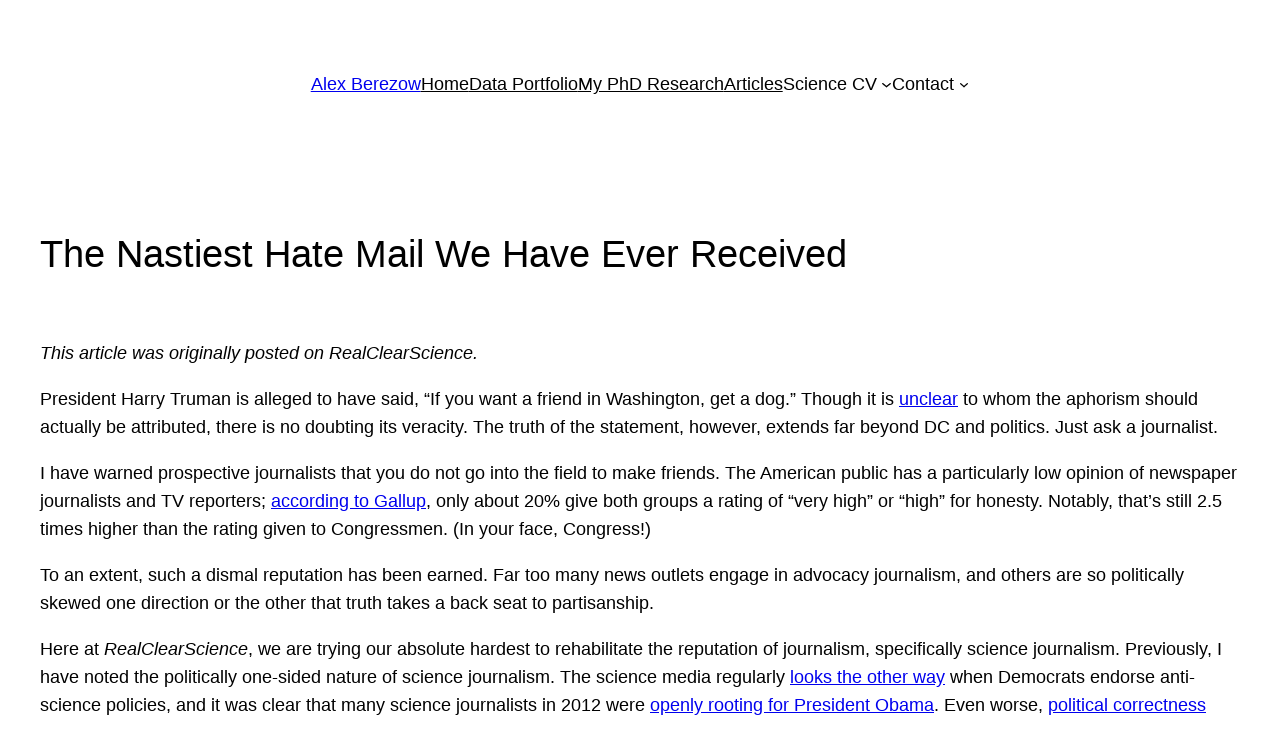

--- FILE ---
content_type: text/html; charset=UTF-8
request_url: https://www.alexberezow.com/wp-admin/admin-ajax.php
body_size: -135
content:
193553.b32e26b1f67534865a9b42ac13fca9ff